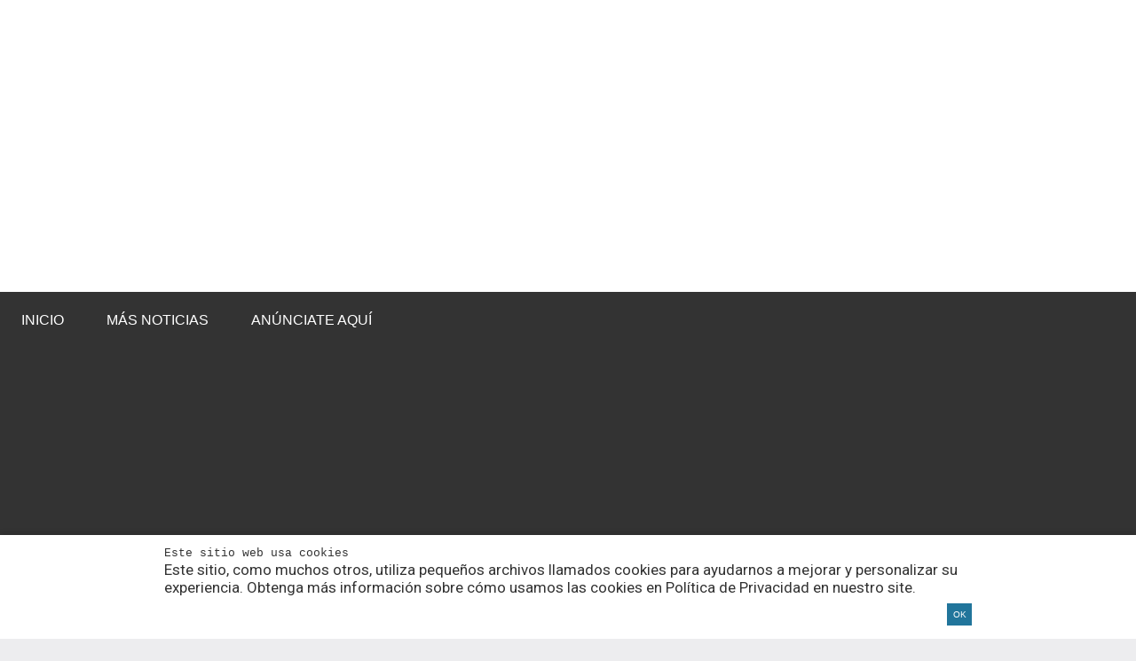

--- FILE ---
content_type: application/javascript; charset=utf-8
request_url: https://fundingchoicesmessages.google.com/f/AGSKWxWewdZqC2FuBjJwf7Cbj4SCplSWG0JRZC4z7Sj4kmzs_W-NQjRoork4_42KohhMuEZg71P_8KT5z60iU-sjs6HVArlc2ZADz31KfgcNnN_kRTgNKls_SeW7sb2losQ09AsaAI-9NBzIwMdsUzXCGqeyYG7KspKyE04or2PM-TeW7bG3w6y2SLSImeNI/_/gate-ad-/adGpt.-468x80/-ad-tile.=js_ads&
body_size: -1292
content:
window['47d081a7-5fc9-42c6-a0af-06a6378c6e01'] = true;